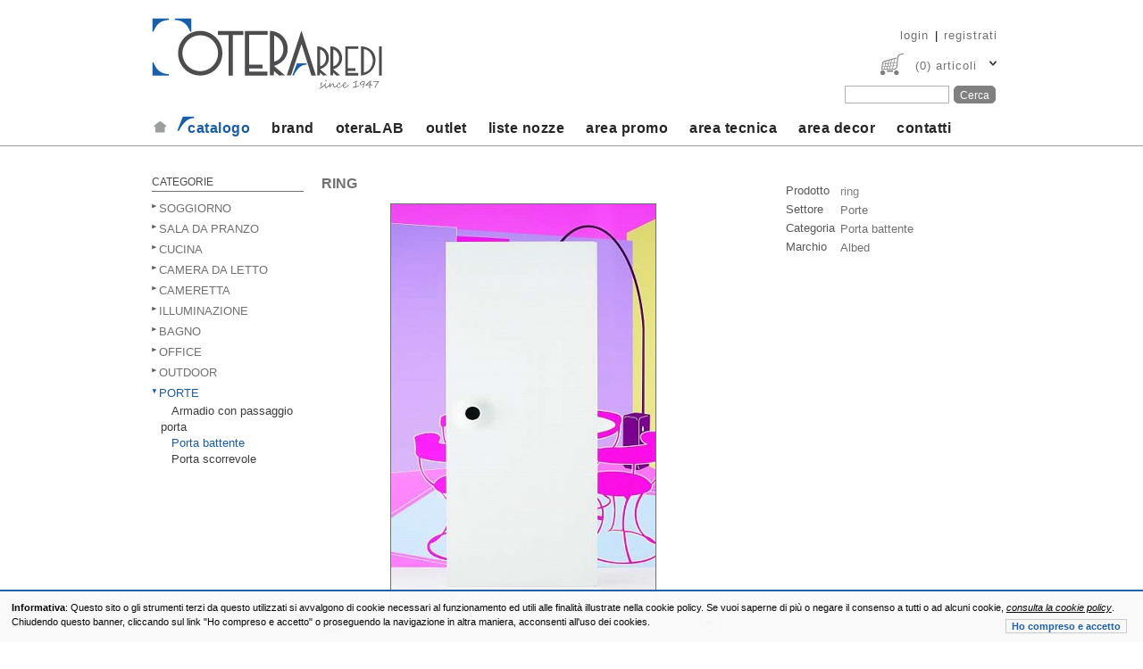

--- FILE ---
content_type: text/html; charset=UTF-8
request_url: https://oterarredi.com/catalogo/view/id/229/ring
body_size: 5471
content:
<!DOCTYPE html PUBLIC "-//W3C//DTD XHTML 1.0 Strict//EN" "http://www.w3.org/TR/xhtml1/DTD/xhtml1-strict.dtd"><html xmlns="http://www.w3.org/1999/xhtml" xml:lang="en" lang="en">
<head>
    <title>ring | Albed | Porta battente | Porte | Catalogo | Oterarredi | Mobili | Arredamenti | Liste Nozze | Milazzo | Sicilia</title>    <meta name="description" content="Dal nostro catalogo di arredamento: ring, marchio Albed, categoria Porta battente, settore  Porte. Oterarredi Milazzo" />
<meta name="keywords" content="catalogo, arredamento,ring,Albed,Porta battente, Porte, Oterarredi Milazzo" />
<meta http-equiv="Content-Type" content="text/html;charset=utf-8" />    <link href="https://www.oterarredi.com/resources/website/_stile/stile.css" media="all" rel="stylesheet" type="text/css" />
<link href="https://www.oterarredi.com/resources/website/_stile/colorbox.css" media="all" rel="stylesheet" type="text/css" />
<link href="https://www.oterarredi.com/resources/website/_stile/galleriific.css" media="all" rel="stylesheet" type="text/css" />
<link href="https://www.oterarredi.com/resources/website/_stile/ecommerce.css" media="all" rel="stylesheet" type="text/css" />
<link href="https://code.jquery.com/ui/1.9.2/themes/base/jquery-ui.css" media="all" rel="stylesheet" type="text/css" />    <!--[if IE]>
    <link rel="stylesheet" type="text/css" href="https://www.oterarredi.com/resources/website/_stile/stile_ie.css">
    <![endif]-->
    <!--[if IE 7]>
    <link rel="stylesheet" type="text/css" href="https://www.oterarredi.com/resources/website/_stile/stile_ie7.css">
    <![endif]-->
    <script type="text/javascript" src="https://www.oterarredi.com/resources/website/_script/jquery-1.7.1.min.js"></script>
<script type="text/javascript" src="https://www.oterarredi.com/resources/website/_script/jquery.cycle.all.js"></script>
<script type="text/javascript" src="https://www.oterarredi.com/resources/website/_script/jquery.colorbox-min.js"></script>
<script type="text/javascript" src="https://www.oterarredi.com/resources/website/_script/jquery.galleriffic.js"></script>
<script type="text/javascript" src="https://www.oterarredi.com/resources/website/_script/jquery.form.js"></script>
<script type="text/javascript" src="https://code.jquery.com/ui/1.9.2/jquery-ui.js"></script>
<script type="text/javascript" src="https://www.oterarredi.com/resources/website/_script/__functions.js"></script>
<script type="text/javascript" src="https://www.oterarredi.com/resources/website/_script/__ecommerce_functions.js"></script>    <link rel="shortcut icon" type="image/x-icon"
          href="https://www.oterarredi.com/resources/website/_immagini/layout/favicon.ico"/>
    <link rel="icon" type="image/x-icon" href="https://www.oterarredi.com/resources/website/_immagini/layout/favicon.ico"/>


</head>
<body>

<div class="barra_top">&nbsp;</div>
<div id="preContenitore">
    <div id="contenitore">

        <div id="testata">


        <div id="testataLogo">
            <a href="/" title="Oterarredi - Mobili Arredamento Milazzo"><img title="Oterarredi - Mobili Arredamento Milazzo" alt="Oterarredi - Mobili Arredamento Milazzo" border="0" src="https://www.oterarredi.com/resources/website/_immagini/layout/logo-otera-arredamenti-milazzo.jpg" width="258" /></a>
                    </div>



        <div id="testataLogin">



              

                <div class="link">
                    <a href="/reserved-area/login/" >login</a>
                    <span>|</span> 
                    <a href="/reserved-area/register/" >registrati</a>

                </div>

                
                            <div class="carrello">
                                        <a title="carrello acquisti" id="carrello" class="bottonecarrello apricarrello   " href="#"><img src="https://www.oterarredi.com/resources/website/_immagini/layout/ajax-loader.gif" /></a>

                </div>



                

        </div>
        <div id="carrelloTop" class="contienicarello nascosto"></div>


                    <div id="testataSearch">
                <form method="post" action="/cerca/" enctype="multipart/form-data">

                    <table>
                        <tr>
                            <td  style="padding-right: 5px">
                                <input type="text" class="text input_cerca float_l" size="10" name="search">
                            </td>
                            <td>


                                <input type="submit" value="Cerca" class="button">
                            </td>
                        </tr>
                    </table>

                </form>
            </div>
            

        <div class="clear"></div>

        </div>
                <div class="clearfix" id="mainNav">
            <nav>
                <ul>
                    <li >
                        <a href="/" class="home_icon">&nbsp;</a>

                    </li>
                    <li  class="current_nav">
                        <a href="/catalogo/">catalogo</a>

                    </li>
                    <li >
                        <a href="/brand/">brand</a>

                    </li>
                    <li >
                        <a href="/otera-lab/">oteraLAB</a>

                    </li>
                    
                                        
                                        <li >
                        <a href="/outlet/" class="outlet hasdropdown">outlet</a>

                        
                    </li>
                                        <li >
                        <a href="/liste-nozze/">liste nozze</a>

                    </li>
                    <li >
                        <a href="/area-promo/">area promo</a>
                    </li>
                    <li >
                        <a href="/area-tecnica/">area tecnica</a>
                    </li>
                    <li >
                        <a href="/area-decor/">area decor</a>
                    </li>
                    <li >
                        <a href="/contatti/">contatti</a>
                    </li>

                </ul>




            </nav>


        </div>
        
        
        <a name="content"></a>
        <div id="contenuto">
        <div class="float_l">


            <div class="productsMenu">

                <h3>Categorie</h3>
                

                        <a  class="sector"
                            href="/catalogo/index/sector/1/category/all/brand/all/n_per_page/20/order_products//soggiorno">
                                Soggiorno                        </a>

                        
                        

                        <a  class="sector"
                            href="/catalogo/index/sector/2/category/all/brand/all/n_per_page/20/order_products//sala-da-pranzo">
                                Sala da pranzo                        </a>

                        
                        

                        <a  class="sector"
                            href="/catalogo/index/sector/3/category/all/brand/all/n_per_page/20/order_products//cucina">
                                Cucina                        </a>

                        
                        

                        <a  class="sector"
                            href="/catalogo/index/sector/4/category/all/brand/all/n_per_page/20/order_products//camera-da-letto">
                                Camera da letto                        </a>

                        
                        

                        <a  class="sector"
                            href="/catalogo/index/sector/6/category/all/brand/all/n_per_page/20/order_products//cameretta">
                                Cameretta                        </a>

                        
                        

                        <a  class="sector"
                            href="/catalogo/index/sector/11/category/all/brand/all/n_per_page/20/order_products//illuminazione">
                                Illuminazione                        </a>

                        
                        

                        <a  class="sector"
                            href="/catalogo/index/sector/9/category/all/brand/all/n_per_page/20/order_products//bagno">
                                Bagno                        </a>

                        
                        

                        <a  class="sector"
                            href="/catalogo/index/sector/5/category/all/brand/all/n_per_page/20/order_products//office">
                                Office                        </a>

                        
                        

                        <a  class="sector"
                            href="/catalogo/index/sector/10/category/all/brand/all/n_per_page/20/order_products//outdoor">
                                Outdoor                        </a>

                        
                        

                        <a  class="sector acceso"
                            href="/catalogo/index/sector/7/category/all/brand/all/n_per_page/20/order_products//porte">
                                Porte                        </a>

                        
                            <div id="productsCategoryMenu">
                                <ul>
                                    <!--                                <li>
                                                                        <a  
                                    
                                                                                                                href="/catalogo/index/sector/7/category/all/brand/all/color/all/n_per_page/20/order_products//max_product_price//">tutte</a>
                                                                    </li>-->
                                                                            <li>
                                            <a  
                                                                                              href="/catalogo/index/sector/7/category/42/brand/all/n_per_page/20/order_products//,porte,armadio-con-passaggio-porta">Armadio con passaggio porta</a>
                                        </li>
                                                                                <li>
                                            <a  class="acceso"  
                                                                                              href="/catalogo/index/sector/7/category/22/brand/all/n_per_page/20/order_products//,porte,porta-battente">Porta battente</a>
                                        </li>
                                                                                <li>
                                            <a  
                                                                                              href="/catalogo/index/sector/7/category/23/brand/all/n_per_page/20/order_products//,porte,porta-scorrevole">Porta scorrevole</a>
                                        </li>
                                                                        </ul>
                            </div>
                            
                                        <br />
                
                <br />
                <br />

            </div>

        </div>
                <div class="float_l">
            <table class="productsDetail">
                <tr>
                    <td class="title">
                        <h1>ring</h1>

                        
                        
                        <div id="contentSlideShowContainer" class="big">

                                <div id="contentSlideShowImages" class="big">

                                                                            <div>

                                            <a href="https://www.oterarredi.com/resources/uploads/_resize/image.php?i=51a8d25bc88cc.image.jpeg&width=800&height=&cropratio=&image=/resources/uploads/catalog/51a8d25bc88cc.image.jpeg&no_watermark=1" class="colorbox" title="" rel="aboutUsImage"><img width="296" height="450" src="https://www.oterarredi.com/resources/uploads/_resize/image.php?i=51a8d25bc88cc.image.jpeg&width=296&height=450&cropratio=1478:2242&image=/resources/uploads/catalog/51a8d25bc88cc.image.jpeg&no_watermark=1" style="margin:0px 77px" /></a>


                                                                                                                    <!-- <img src="<img width="296" height="450" src="https://www.oterarredi.com/resources/uploads/_resize/image.php?i=51a8d25bc88cc.image.jpeg&width=296&height=450&cropratio=1478:2242&image=/resources/uploads/catalog/51a8d25bc88cc.image.jpeg&no_watermark=1" style="margin:0px 77px" />" />-->

                                        </div>
                                                                                <div>

                                            <a href="https://www.oterarredi.com/resources/uploads/_resize/image.php?i=51a8d31c0755a.image.jpeg&width=800&height=&cropratio=&image=/resources/uploads/catalog/51a8d31c0755a.image.jpeg&no_watermark=1" class="colorbox" title="" rel="aboutUsImage"><img width="354" height="450" src="https://www.oterarredi.com/resources/uploads/_resize/image.php?i=51a8d31c0755a.image.jpeg&width=354&height=450&cropratio=1187:1508&image=/resources/uploads/catalog/51a8d31c0755a.image.jpeg&no_watermark=1" style="margin:0px 48px" /></a>


                                                                                                                    <!-- <img src="<img width="354" height="450" src="https://www.oterarredi.com/resources/uploads/_resize/image.php?i=51a8d31c0755a.image.jpeg&width=354&height=450&cropratio=1187:1508&image=/resources/uploads/catalog/51a8d31c0755a.image.jpeg&no_watermark=1" style="margin:0px 48px" />" />-->

                                        </div>
                                        
                                </div>

                                                            <div id="contentSlideShowCommands" class="big">


                                        <a href="#" class="imgPrev float_l"></a>
                                        <div id="slideShowNavigation"></div>
                                        <a href="#" class="imgNext float_l"></a>


                                        &nbsp;

                                    </div>
                                    <br />
                                    
                                                                </div>



                            
                        
                        
                        
                        <div class="description"><p><span style="text-decoration: underline;"><em><span id="footer_1"><strong>RING</strong> </span></em></span> <input id="footer_1_original" type="hidden" value="" /></p>
<p id="footer_2">Ring &egrave; l&rsquo;innovazione in grado di stupirci ancora una volta; la maniglia &egrave; un foro circolare che nasconde la sofisticata tecnologia di apertura.</p>
<p id="footer_2">Stipiti in finitura acciaio e pannello laccato nero lucido con maniglia soft touch Lime Green.</p>
<p id="footer_2">La classica maniglia sparisce e con lei anche la tua mano, ritrovandosi comunque a dire WOW la porta &egrave; aperta!</p></div>                    </td>

                    <td class="options">
                        
                                                 
                        
                        <div class="clear">
                            <table>
                               
                                <tr>
                                    <th>Prodotto</th>
                                    <td>ring</td>
                                </tr>
                                <tr>
                                    <th>Settore</th>
                                    <td><a href="/catalogo/index/sector/7/Porte">Porte</a></td>
                                </tr>
                                <tr>
                                    <th>Categoria</th>
                                    <td><a href="/catalogo/index/sector/7/category/22/Porte,Porta battente">Porta battente</td>
                                </tr>
                                                                    <tr>
                                        <th>Marchio</th>
                                        <td><a href="/catalogo/index/sector/7/category/22/brand/34/Porte,Porta battente,Albed">Albed</td>
                                    </tr>
                                                                                                                                

                            </table>
                        </div>

                       
                    </td>
                </tr>
            </table>
            <div align="left">&laquo; torna a: <a href="/catalogo/index/sector/7/category/22/Porte,Porta battente">Porte - Porta battente</a></div>
            <br />
            <br />
        </div>
      

          

        <br />
        <br />

                <div class="seeAlso">
            <h2> Altri prodotti dello stesso Marchio (Albed)</h2>

                            <div class="productBoxSimple pic">

                    <div class="productBoxImage">
                                                    <a href="/catalogo/view/id/215/dot">
                                <img src="https://www.oterarredi.com/resources/uploads/_resize/image.php?i=51a8c21656bc8.image.jpeg&width=110&height=110&cropratio=&image=/resources/uploads/catalog/51a8c21656bc8.image.jpeg&no_watermark=1" border="0" />

                            </a>
                                                </div>
                    <div class="title">
                                <h3><a title="dot" href="/catalogo/view/id/215/dot">
                                        dot                                    </a>
                                </h3>
                                <p class="category"><span>categoria:</span> <a href="/catalogo/index/sector/7/category/23/Porte,Porta scorrevole">Porta scorrevole</a></p>
                                                                

                            </div>





                </div>


                                <div class="productBoxSimple pic">

                    <div class="productBoxImage">
                                                    <a href="/catalogo/view/id/218/quadra">
                                <img src="https://www.oterarredi.com/resources/uploads/_resize/image.php?i=51a8c4549a99a.image.jpeg&width=110&height=110&cropratio=&image=/resources/uploads/catalog/51a8c4549a99a.image.jpeg&no_watermark=1" border="0" />

                            </a>
                                                </div>
                    <div class="title">
                                <h3><a title="quadra" href="/catalogo/view/id/218/quadra">
                                        quadra                                    </a>
                                </h3>
                                <p class="category"><span>categoria:</span> <a href="/catalogo/index/sector/7/category/22/Porte,Porta battente">Porta battente</a></p>
                                                                

                            </div>





                </div>


                                <div class="productBoxSimple pic">

                    <div class="productBoxImage">
                                                    <a href="/catalogo/view/id/228/kart">
                                <img src="https://www.oterarredi.com/resources/uploads/_resize/image.php?i=51a8d12260d62.image.jpeg&width=110&height=110&cropratio=&image=/resources/uploads/catalog/51a8d12260d62.image.jpeg&no_watermark=1" border="0" />

                            </a>
                                                </div>
                    <div class="title">
                                <h3><a title="kart" href="/catalogo/view/id/228/kart">
                                        kart                                    </a>
                                </h3>
                                <p class="category"><span>categoria:</span> <a href="/catalogo/index/sector/7/category/22/Porte,Porta battente">Porta battente</a></p>
                                                                

                            </div>





                </div>


                                <div class="productBoxSimple pic">

                    <div class="productBoxImage">
                                                    <a href="/catalogo/view/id/214/dot">
                                <img src="https://www.oterarredi.com/resources/uploads/_resize/image.php?i=51a8c102d3cc3.image.jpeg&width=110&height=110&cropratio=&image=/resources/uploads/catalog/51a8c102d3cc3.image.jpeg&no_watermark=1" border="0" />

                            </a>
                                                </div>
                    <div class="title">
                                <h3><a title="dot" href="/catalogo/view/id/214/dot">
                                        dot                                    </a>
                                </h3>
                                <p class="category"><span>categoria:</span> <a href="/catalogo/index/sector/7/category/22/Porte,Porta battente">Porta battente</a></p>
                                                                

                            </div>





                </div>


                



        </div>
                </div>


        <div class="clear endContent"></div>

    </div>


    <div id="preCredits">
        <div id="credits">


            <div id="footer">

                                    <div class="bodyEndTag">Stai visualizzando ring, marchio Albed, categoria Porta battente,settore  Porte dal nostro <a href="http://www.oterarredi.com/catalogo/">catalogo di arredamento</a></div>
                    
                
        

        <div id="footerData">
            <p>
                <strong>Oterarredi S.r.l.</strong>
                <br />
                Via Alcide de Gasperi, 71 - 98057 Milazzo (ME)<br />
                 Tel. 090 9249043 - Fax 090 9224683<br/>                
                

                                                                                                    <!--                <p>-->

                    E-mail: <a href="mailto:info@oterarredi.it">info@oterarredi.it</a>
                    <!--                </p>-->
<br />
                                                                                                                        <!--                <p>-->
                    P.Iva 02919870838                    &nbsp;
                    <!--                </p>-->
                    
                                    
                    <br /> - <a href="/index/cookies/" target="_blank">cookie policy</a>
                    
               


            </p>
        </div>

        <div class="footerSeparator"></div>

        <div class="footerNewsletter">

            <form action="/newsletter/" method="get">

                <h2 class="newsletter">Newsletter</h2>


                <input type="text" name="email" class="focusclear rounded emailnewsletter" value="inserisci il tuo indirizzo email" size="25" />

                <input type="submit" class="okNewsletter" value="ok">
            </form>
        </div>


        <div class="elencoFooter">

            <div>

                <p>Prodotti</p>
                <ul>

                    <li>
                        <a title="Sfoglia il nostro catalogo arredi - Milazzo" href="/catalogo/" >Catalogo</a>
                    </li>
                    
                                        
                                        <li>
                        <a title="Il Nostro Outlet - Offerte, sconti, promozioni sull'arredamento - Milazzo" href="/outlet/" >Outlet</a>
                    </li>
                    

                </ul>
            </div>
            <div>
                <p>Liste Nozze</p>
                <ul>
                    <li>
                        <a title="Gestiamo la tua lista nozze a Milazzo" href="/liste-nozze/" >Sposi</a>
                    </li>
                    <li>
                        <a title="Lista Nozze Arredamento Milazzo" href="/liste-nozze/" >Liste Nozze</a>
                    </li>

                </ul>
            </div>
            <div>
                <p>Oterarredi</p>
                <ul>

                    <li>
                        <a title="Arredamento interni ed esterni Milazzo" href="/chi-siamo/" >Chi Siamo</a>
                    </li>
                    <li>
                        <a title="Contatta OterArredi - Arredamenti Milazzo" href="/contatti/" >Contatti</a>
                    </li>




                </ul>
            </div>

 <div class="footerSocial">
    
                

                                                   <ul>
                                <li class="liRight"> follow us</li>
                                
                                 
                                
                              
                                     
                                <li>
                                        <a target="_blank" href="http://www.facebook.com/?ref=tn_tnmn" class="social facebook">&nbsp;</a>
                                    </li>
                                                                </ul>
                                
                    
            </div>
        


        </div>
           
        

        </div>


            <!--
            <div class="float_l"><a target="_blank" href="/admin/">&laquo; admin</a></div>
            -->
            <div class="realizzazione">
                Realizzazione sito web <a href="https://www.syntheticlab.it"
                                                                             target="_blank"
                                                                             title="Realizzazione siti web milazzo provincia messina sicilia">
                    Synthetic Lab </a>
            </div>


            <div class="clear"></div>

        </div>


    </div>


</div>



<div id="cookie_privacy_widget" style="
                       text-align: left; 
                       padding: 10px 1%;  
                                              position: fixed;     
                                              
                       border-top:2px solid #1b5da5;    
                       bottom: 0px;           
                                              width: 98%;           
                       height: auto;           
                       font-family: Arial, sans-serif;    
                       font-size: 11px;           
                       background-color: #f9f9f9;     
                       color: black;                   z-index: 20000;                  opacity:0.98;                  
                       
                 ">
</div>


<script type="text/javascript">
    
    document.getElementById('cookie_privacy_widget').innerHTML += '<strong>Informativa</strong>: Questo sito o gli strumenti terzi da questo utilizzati si avvalgono di cookie necessari al funzionamento ed utili alle finalit&agrave; illustrate nella cookie policy. Se vuoi saperne di pi&ugrave; o negare il consenso a tutti o ad alcuni cookie, <a target="_blank" href="/index/cookies/" rel="privacy" style=" font-family: Arial, sans-serif; font-size: 11px;  color:black; text-decoration:underline; font-style:italic; cursor: pointer;">consulta la cookie policy</a>. Chiudendo questo banner, cliccando sul link "Ho compreso e accetto" o proseguendo la navigazione in altra maniera, acconsenti all\'uso dei cookies. <button id="cookie_privacy_accept"  style="color:#1b5da5; font-family: Arial, sans-serif; font-weight:bold;        font-size: 11px;cursor: pointer;            display: block;float: right; margin-right: 5px;  margin-top: 5px;  background-color: transparent; border: 1px solid #cacace;" onclick="cookie_privacy_accept();return false;">Ho compreso e accetto</button>';
    
    
//<!
//<![CDATA[
var cookie_privacy_timeout = 0;
var cookie_privacy_functions = [];

var cookie_privacy_widget = document.getElementById('cookie_privacy_widget');
var results = document.cookie.match ( '(^|;) ?cookie_privacy_widget=([^;]*)(;|$)' );
if (results) {
  if (1 == unescape(results[2])) {
    cookie_privacy_accept();
  }
} else {
  window.onload = function() {
//     for (var i = 0; i < document.links.length; i++) {
//       var link_href = document.links[i].getAttribute('href');
//       if ('privacy' != document.links[i].getAttribute('rel') && (!/^[\w]+:/.test(link_href) || (new RegExp('^[\\w]+://[\\w\\d\\-\\.]*' + window.location.host)).test(link_href))) {
//         var current_onclick = document.links[i].onclick;
// document.links[i].onclick = function() {cookie_privacy_accept();if (Object.prototype.toString.call(current_onclick) == '[object Function]') {current_onclick();}};
//       }
//     }
  };
}

var cookie_privacy_timer;
if (cookie_privacy_timeout > 0) {
   cookie_privacy_timer = setTimeout('cookie_privacy_tick()', 1000);
} else {
  var cookie_privacy_wait = document.getElementById('cookie_privacy_wait');
  if (null != cookie_privacy_wait) {
    cookie_privacy_wait.parentNode.removeChild(cookie_privacy_wait);
  }
}
function cookie_privacy_tick() {
  if (0 >= --cookie_privacy_timeout) {
    cookie_privacy_accept();
    return;
  }
  var cookie_privacy_accept_button = document.getElementById('cookie_privacy_accept');
  if (null != cookie_privacy_accept_button) {
    cookie_privacy_accept_button.innerHTML = 'Yes (' + cookie_privacy_timeout + ')';
    cookie_privacy_timer = setTimeout('cookie_privacy_tick()', 1000);
  }
}

function cookie_privacy_accept() {
  clearTimeout(cookie_privacy_timer);
  document.cookie = 'cookie_privacy_widget=1; path=/; expires=Sat, 21 Nov 2026 04:19:49 GMT';
  cookie_privacy_widget.parentNode.removeChild(cookie_privacy_widget);
  for (var i = 0; i < cookie_privacy_functions.length; i++) {
    cookie_privacy_functions[i]();
  }
}
//]]>
</script></body>
</html>

--- FILE ---
content_type: text/html; charset=UTF-8
request_url: https://oterarredi.com/basket/cartmenubutton/
body_size: -246
content:
 (0) articoli

--- FILE ---
content_type: text/css
request_url: https://www.oterarredi.com/resources/website/_stile/stile.css
body_size: 10178
content:
/**
colore -> #41281B

IMPOSTAZIONI DI BASE SITO
*/
/* http://meyerweb.com/eric/tools/css/reset/ 
   v2.0 | 20110126
   License: none (public domain)
*/

html, body, div, span, applet, object, iframe,
h1, h2, h3, h4, h5, h6, p, blockquote, pre,
a, abbr, acronym, address, big, cite, code,
del, dfn,  img, ins, kbd, q, s, samp,
small, strike,  sub, sup, tt, var,
b, u, i, center,
dl, dt, dd, ol, ul, li,
fieldset, form, label, legend,
table, caption, tbody, tfoot, thead, tr, th, td,
article, aside, canvas, details, embed, 
figure, figcaption, footer, header, hgroup, 
menu, nav, output, ruby, section, summary,
time, mark, audio, video {
    margin: 0;
    padding: 0;
    border: 0;
    font-size: 100%;
    font: inherit;
    vertical-align: baseline;
    font-family:Arial,Verdana,sans-serif;
}

select, option{
    font-family:Arial,Verdana,sans-serif;
}

article, aside, details, figcaption, figure, 
footer, header, hgroup, menu, nav, section {
    display: block;
}
body {
    line-height: 1;
}
ol, ul {
    list-style: none;
}
blockquote, q {
    quotes: none;
}
blockquote:before, blockquote:after,
q:before, q:after {
    content: '';
    content: none;
}
table {
    border-collapse: collapse;
    border-spacing: 0;
}


.float_l{
    float:left;
}
.float_r{
    float:right;
}
.clear{
    clear:both;
}
.nascosto{
    display: none;
}

/* 	fine impostazioni di base */



/**
IMPOSTAZIONI DI BASE 
*/
html {
    overflow: -moz-scrollbars-vertical;
}

a, a:hover{
    color:#707173;
    text-decoration: none;
}

a:hover{
    text-decoration: underline;
}

h1,h2,h3,h4,h5,h6,p,div, p {
    margin: 0px;
    padding: 0px;
    line-height: 1.5;


}

div,p{
    line-height: 1.5;
    font-size: 14px;
}

h1,h2,h3,h4,h5,h6{
    font-weight: 600;

}

h2, h2 a{
    margin: 0px;
    font-size: 16px;
    text-decoration: none;
    color:#000000;

}
h2 a:hover{
    color:#000000;
}

h3 {
    margin: 0px;
    font-size: 17px;

}

h4 {
    margin: 0px;
    font-size: 15px;
    font-weight: normal;
    color:#41281B
}

body {
    background-color: #ffffff;
    padding: 0px;
    margin: 0px;
    text-align: center;
    /*  
       
       background-image:url('../_immagini/layout/sf-pagina.png');
         background-repeat:repeat-x;
         background-position:top left;
    */
    font-family:Arial,Verdana,sans-serif;
    font-size:13px;
    color:#000000;

    /* 
    
    TODO -> DECOMMENTARE ed aggiungere URL per pie.htc con php
    behavior: url(http://<?php echo $_SERVER['SERVER_NAME']; ?>/_stile/PIE.htc);*/


}

input, textarea{
    font-family: Arial,Verdana,sans-serif;
    font-size:12px;
}

/* contenitore principale */
#contenitore {

    text-align: left;
    width: 960px;
    margin: 0 auto;
    margin-top:0px;

    border:0px solid #C8C9CA;
    /*border-radius: 30px 30px 0px 0px;
    -moz-border-radius: 30px 30px 0px 0px;
    -webkit-border-radius: 30px 30px 0px 0px;
    */
    /*    behavior: url(/_stile/PIE.htc);*/
    background: #ffffff;

    /*  -moz-box-shadow: 5px 5px 7px #555555;
      -webkit-box-shadow: 5px 5px 7px #555555;
  
       behavior: url('/_common/PIE.htc');
    */ 
}



#footer,
#footer a{

    color:#9C9E9F;

}

#footer a:hover,
#footer a.acceso{

    text-decoration: underline;

}

div#footerData{
    background-color: #ffffff;

    float:left;
    color: #676666;
    padding:0;
    width:250px;
    text-align: left;
    font-family: arial;
    font-size: 11px !important;


}
div#footerData p{
    font-size: 11px;
}
div#footerData a{
    color: #9C9E9F;
}



div#testata{

    min-height: 125px;
    height: 125px;
    padding:0px;
    padding-right: 0px;
    text-align: center;
}

div#testataBandiere{

    padding-top:15px;
    padding-right: 10px;
    float:right;
    width:80px;
    line-height: 1.8;
    /*position: absolute;*/
}

div#testataBandiere a img{

    opacity: 0.24;
    filter:alpha(opacity=24);  
    margin-left:10px;


}
div#testataBandiere a:hover img,
div#testataBandiere a.acceso img{

    opacity: 0.75;
    filter:alpha(opacity=75); /* For IE8 and earlier */


}

div#testataSearch{
    clear: right;
    float: right;
    margin-right: 5px;
    margin-top: 12px;
    text-align: right;
    width: 169px;
}

input.text{

    height: 16px;
    background-color: #ffffff;
    outline:0;
    border:1px solid #B0B2B3;
}
input.button{
    background-color: #808080;
    outline:0;
    border:1px solid #808080;
    border-radius: 5px;
    -moz-border-radius: 5px;
    -webkit-border-radius: 5px;
    line-height: 1.5;
    height: 20px;
    font-size:12px;
    cursor: pointer;
    color:#ffffff;
    behavior: url('/_common/PIE.htc');

}

div#testataLogo{

    padding-top:20px;
    padding-left:10px;
    /*position: absolute;*/
    /*margin-left:260px;*/
    float:left;
}
div#testataLogin div.link{

    text-align: right;
    font-size: 13px !important;
}
div#testataLogin{


    float:right;
    clear: right;
    margin-top: 30px;
    margin-right: 0px;
}

#menuPrincipale{

    height: 30px;
    width:960px;

}
#menuPrincipale ul {
    list-style: none;
    padding: 0px;
    height: 30px;
    border-bottom: 1px solid #cacace;

}

#menuPrincipale ul li {
    list-style: none;
    display: inline;
    float: left;
    color: #525254;
    margin:0px;
    margin-top:0px;

}

#menuPrincipale ul li.separatore{

    padding:7px 0px 3px;
    margin-right: 3px;
    margin-left: 3px;
    color: #b6b6b6;
}

#menuPrincipale ul li a {    

    color: #525254;
    display: block;
    font-family:arial;
    font-size: 13px;
    font-weight: bold;
    padding:7px 0px 3px;
    padding-left: 10px;
    padding-right: 10px;
    text-decoration: none;
    height: 20px;
}

#menuPrincipale ul li a:hover, 
#menuPrincipale ul li a.acceso {
    color:#cacace;
    /*color:#ffffff;*/
    /* background-image:url('../_immagini/layout/sf-menu-hover.png');*/
    background-repeat:repeat-x;
    background-position:top left;

}




#boxLogin{
    width:250px;
    height: 120px;
    padding:0px 20px;
    padding-top: 1px;
    /* border:1px solid #C8C9CA;
     border-radius: 30px 30px 30px 30px;
     -moz-border-radius: 30px 30px 30px 30px;
     -webkit-border-radius: 30px 30px 30px 30px;*/
    border-top:0px;
    border-right:0px;
    text-align: center;
    padding-left: 25px;
    /*
         behavior: url('/_common/PIE.htc');
    */
}

#boxLogin table th,
#boxLogin table td{

    padding:2px;
    font-size: 13px;

}
#boxLogin table thead th{

    background-color: #E8E8E8;
    padding:4px 10px;
    text-align: center;
    color:#525254;

}
#boxLogin table td{
    color:#707173;

}

.bottonePiccolo{

    /*   background-image:url('../_immagini/layout/sf-esterno-bottone-piccolo.png');*/
    background:#f6f6f6;
    background-repeat:repeat-x;
    background-position:top left;
    padding:0px 0px;
    padding-top: 0px;
    /* margin-top: 10px;*/
    border:1px solid #B0B2B3;
    /*border-radius: 30px 30px 30px 30px;
    -moz-border-radius: 30px 30px 30px 30px;
    -webkit-border-radius: 30px 30px 30px 30px;
    */
    width:80px;

    /*behavior: url('/_common/PIE.htc');*/

    height:20px;
    text-align: center;
    color:#3D3D3F;

}

.bottonePiccoloInterno{

    /* background-image:url('../_immagini/layout/sf-interno-bottone-piccolo.png');*/

    background-repeat:repeat-x;
    background-position:top left;
    /*
        border-radius: 10px 10px 0px 0px;
        -moz-border-radius: 10px 10px 0px 0px;
        -webkit-border-radius: 10px 10px 0px 0px;
        behavior: url('/_common/PIE.htc');
    */
}

.bottoneGrande{

    /*  background:url('../_immagini/layout/sf-esterno-bottone-grande.png') #E4EAEB;*/
    background:#f6f6f6;
    margin:4px 0px;
    background-repeat:repeat-x;
    background-position:top left;
    padding:0px 2px;
    padding-top: 2px;
    border:1px solid #8C98A0;
    /*border-radius: 30px 30px 30px 30px;
    -moz-border-radius: 30px 30px 30px 30px;
    -webkit-border-radius: 30px 30px 30px 30px;
    */
    width:180px;

    height:20px;
    text-align: center;
    behavior: url('/_common/PIE.htc');


}

.bottoneGrandeInterno{

    /* background-image:url('../_immagini/layout/sf-interno-bottone-grande.png');*/

    background-repeat:repeat-x;
    background-position:top left;
    padding-top: 1px;
    /*
    border-radius: 10px 10px 0px 0px;
     -moz-border-radius: 10px 10px 0px 0px;
     -webkit-border-radius: 10px 10px 0px 0px;
    */
    behavior: url('/_common/PIE.htc');
}
.bottoneGrandeInterno a{
    color:#525254 !important;
    text-decoration: none !important;
}

input.bottone{

    outline:0 !important;
    border:none !important;
    background-color: transparent !important;
    color:#3D3D3F !important;
    font-weight: normal !important;
    font-size: 13px;
    cursor: pointer;
}
/**
SLIDESHOW TESTATA 
*/

div#slideShowContainer{
    background-image: url("../_immagini/layout/header-shadow.png");
    background-position: center bottom;
    background-repeat: no-repeat;
    height: 421px;
    width: 960px;

}

div#slideShowImages{
    width: 960px;
    height: 400px;
    padding:0px;
    margin:0px;
    overflow: hidden;


}

div#slideShowImages div{

}
div#slideShowImages div,
div#slideShowImages div img{

    padding:0px;
    margin:0px;
}

div#homeslideShowImages{
    width: 960px;
    height: 520px;
    padding:0px;
    margin:0px;
    overflow: hidden;


}

div#homeslideShowImages div{

}
div#homeslideShowImages div,
div#homeslideShowImages div img{

    padding:0px;
    margin:0px;
}
div.slideShowCommands{

    position:absolute;
    z-index:200;
    background-color: #ffffff;
    border-top:2px solid #1A171B;
    border-bottom:4px solid #C4C4C4;
    opacity: 0.70;
    filter:alpha(opacity=70); /* For IE8 and earlier */
    height: 40px;
    width: 940px;
    padding:5px 10px !important;
    margin-top:324px !important;




}

.headerImagesDescription{

    position:absolute;
    z-index:201;
    height: 40px;
    width: 940px;

    padding:5px 10px !important;
    margin-top:324px !important;

}

div.slideShowImagesButtons{
    float:right;
    width:47px;
    padding-top: 10px;

}

.buttonPrev,
.buttonNext{
    display:block;    
    width: 20px; 
    height: 20px;
    background-repeat:no-repeat;
    background-position:center;
}

.buttonPrev{
    background-image:url('../_immagini/layout/button-prev.png');

}
.buttonNext{
    background-image:url('../_immagini/layout/button-next.png');
}


/**
SLIDESHOW CONTENUTI
*/
div#contentSlideShowContainer,
div.contentSlideShowContainer{
    float: left;
    height: 265px;
    text-align: center;
    width: 250px;
    margin-right: 20px;

}
table.contentSlideShowContainer.bigIn,
div.contentSlideShowContainer.bigIn,
div#contentSlideShowContainer.bigIn{
   
    height: 250px;
   
    width: 360px;
    margin-right: 20px;

}

div.contentSlideShowImages,
div#contentSlideShowImages{
    width: 230px;
    height: 230px;

    padding:0px;
    margin:0px;
    overflow: hidden;

}
table.contentSlideShowImages.bigIn,
div.contentSlideShowImages.bigIn,
div#contentSlideShowImages.bigIn{
    width: 354px;
    height: 244px;

}


div.contentSlideShowImages div,
div.contentSlideShowImages div img,
div#contentSlideShowImages div,
div#contentSlideShowImages div img{

    padding:0px;
    margin:0px;
}

div#contentSlideShowImages div img{
    border:1px solid #707173;
    
}

div.contentSlideShowImages div img{
    border:none;
    
}

div.contentSlideShowImages div{
  /*  border-bottom: 1px solid #707173;
    padding-bottom: 2px;*/
    
}
div.contentSlideShowCommands,
div#contentSlideShowCommands{

    padding:0px;
    text-align: center;
    width: 224px;


}
div.contentSlideShowCommands.bigIn,
div#contentSlideShowCommands.bigIn{
    width: 354px;
}

div#contentSlideShowImagesButtons{
    float:right;
    width:47px;
    padding-top: 10px;

}

.imgPrev,
.imgNext{
    display:block;    
    width: 24px; 
    height: 24px;
    background-repeat:no-repeat;
    background-position:center;
}


.imgPrev{
    background-image:url('../_immagini/layout/imgPrev.png');
}
.imgNext{
    background-image:url('../_immagini/layout/imgNext.png');
}


.slideShowNavigation ,
#slideShowNavigation {
    float: left;
    margin: 0;
    padding: 0px 15px;
    text-align: center;
    width: 145px;
}
.slideShowNavigation.bigIn,
#slideShowNavigation.bigIn{
    width: 274px;
}

.slideShowNavigation a,
#slideShowNavigation a {

    background-color:#ffffff;

    margin: 0 2.5px;
    padding: 3px 4.5px;
    text-decoration: none;

    line-height: 1px;

    font-size:1px;
    color:#ffffff;
    border:1px solid #9B9C9E;

}

.slideShowNavigation a:hover,.slideShowNavigation a.activeSlide,
#slideShowNavigation a:hover,#slideShowNavigation a.activeSlide
{
    color: #1A171B;
    background-color:#E8E8E8;
    color:#E8E8E8;
    text-decoration: none;

}


/* 
specifico per pagina prodotti 
*/

div#contentSlideShowContainer.productsPhotos{
    width: 360px;


}

div#contentSlideShowImages.productsPhotos{
    width: 360px;

}


div#contentSlideShowImages.productsPhotos div img{
    border:none;
}
div#contentSlideShowCommands.productsPhotos{
    width: 360px;



}
/**/




div#contenuto{

    clear:both;
    min-height: 100px;
    padding:10px;
    padding-top: 20px;
}


div.endContent{

    height:15px;
    clear:both;

}
#credits{
    clear: both;
    margin:0 auto;
    padding: 20px 0px;
    width:960px;
    background-color: #ffffff;

}

h1, h1 a{

    font-weight:bold;
    text-transform: uppercase;
    margin-bottom:10px;
    text-decoration: none;
    color:#000000;
    font-size:14px;

}

h1.grigio, h1.grigio a{
    color:#B3B2B2;
    font-size: 15px;
    text-decoration: none;
}

h3, h3 a,  h3 a:hover{
    color:#707173;
    font-weight: bold;
    font-size:16px;
    font-family: Myriad,Arial;
    text-decoration: none;
    clear: both;

}
p.data{

    color:#87888A;
    font-size: 14px;

}

.testo{
    color:#58585A;
    background-color: #F5F5F6;
    padding: 10px;
    line-height:1.5;
    text-align: justify;
}

.ei{
    margin:10px 0px;
}


.productsCategoryMenu{

    border:1px solid #b6b6b6;

}

input.rounded{

    border:1px solid #C8C9CA;
    border-radius: 7px;
    -moz-border-radius: 7px;
    -webkit-border-radius: 7px;
    padding:0px 8px;
    font-size:12px;
    line-height: 13px;
    behavior: url('/_common/PIE.htc');

}

h2.newsletter{
    color:#9C9E9F;
    font-style: italic;
    font-weight: bold;
    font-size: 13px;
}

input.okNewsletter{

    background-color: #6F7072;
    outline:0;
    padding:0px;
    border:1px solid #6F7072;
    border-radius:3px;
    -moz-border-radius: 3px;
    -webkit-border-radius: 3px;
    color:#ffffff;
    font-weight: bold;
    font-size:11px;
    cursor: pointer;
    text-transform: uppercase;
    behavior: url('/_common/PIE.htc');


}



.footerMenu{
    float:left;
    width: 100px;
    padding:0px 10px;
}
.footerMenu ul {
    list-style: none;
    padding: 5px 0px;

}

.footerMenu ul li {
    list-style: none;
    /*display: inline;*/
    /* float: left;*/
    color: #666666;
    line-height: 1.5;
    width:60px;
}

.footerMenu ul li a {
    color: #666666;
    display: block;
    font-family: arial;
    font-size: 12px;

    /*letter-spacing: -0.03em;*/

    text-decoration: none;
}

.footerMenu ul li a:hover, 
.footerMenu ul li a.acceso {
    color: #cacace;
}

.footerSocial ul{
    width: 112px;
}
.footerSocial{
    float: right !important;
    font-size: 13px;
    font-weight: bold;
    margin-right: 0 !important;
    text-align: right !important;
    width: 112px !important;
}
.footerSocial p{

    color:#878686;

}
.footerSocial ul li{

    list-style: none;
    display: inline;
    padding: 0px;
    float: right;

}



.contactSocial ul{
    width: 112px;
}
.contactSocial{
    float: left !important;
    font-size: 13px;
    font-weight: bold;
    margin-right: 0 !important;
    text-align: left !important;
    width: 112px !important;
}
.contactSocial p{

    color:#878686;

}
.contactSocial ul li{

    list-style: none;
    display: inline;
    padding: 0px;
    float: left;

}


a.icon_exe{
    background-image:url('../_immagini/icone/icon.exe.gif');
    background-repeat:no-repeat;
    background-position:left;
    padding-left: 30px; 
    padding-bottom: 20px;
    padding-top: 20px;
}
a.icon_doc{
    background-image:url('../_immagini/icone/icon.doc.gif');
    background-repeat:no-repeat;
    background-position:left;
    padding-left: 30px; 
    padding-bottom: 20px;
    padding-top: 20px;

}
a.icon_xls{
    background-image:url('../_immagini/icone/icon.xls.gif');
    background-repeat:no-repeat;
    background-position:left;
    padding-left: 30px; 
    padding-bottom: 20px;
    padding-top: 20px;

}
a.icon_zip{
    background-image:url('../_immagini/icone/icon.zip.gif');
    background-repeat:no-repeat;
    background-position:left;
    padding-left: 30px; 
    padding-bottom: 20px;
    padding-top: 20px;
}
a.icon_pdf{
    background-image:url('../_immagini/icone/icon.pdf.gif');
    background-repeat:no-repeat;
    background-position:left;
    padding-left: 30px; 
    padding-bottom: 20px;
    padding-top: 20px;
}
a.icon_rar{
    background-image:url('../_immagini/icone/icon.rar.gif');
    background-repeat:no-repeat;
    background-position:left;
    padding-left: 30px; 
    padding-bottom: 20px;
    padding-top: 20px;
}
a.icon_tar{
    background-image:url('../_immagini/icone/icon.tar.gif');
    background-repeat:no-repeat;
    background-position:left;
    padding-left: 30px; 
    padding-bottom: 20px;
    padding-top: 20px;
}
a.icon_rtf{
    background-image:url('../_immagini/icone/icon.rtf.gif');
    background-repeat:no-repeat;
    background-position:left;
    padding-left: 30px; 
    margin-bottom: 20px;
    padding-top: 20px;
    padding-bottom: 20px;
}


.imageEiWithImages{

    /*height:230px;*/
}

.eiWithImages{
    width:400px;
    float:left;
}
.eiWithImages.photo{
    width:430px;
    margin-right: 30px;
    float:left;
    margin-bottom: 10px;
}
.margin_right_120{

    margin-right: 120px;
}

.eiWithImages .image{


    padding:10px 0px;


}
.eiWithImages .image img{

    border:2px solid #707173;

}


.dettagli{

    text-align: right;
    padding:5px 0px;

}
.dettagli a{

    text-transform: uppercase;
    font-weight:bold;
    color:#1A171B;
    text-decoration: none;

}

.dettagli a:hover{

    text-decoration: underline;
}


.dettagliPhoto{

    text-align: right;
    padding:5px 0px;

}

.dettagliPhoto a{

    text-transform: uppercase;
    font-weight:bold;
    color:#525254;
    text-decoration: none;

}

.dettagliPhoto a:hover{

    text-decoration: underline;
}

.productsMenu{
    width:190px;
    float:left;

}

.productsCategoryMenu{

    margin-bottom: 10px;
    width:82px;
}

.productsCategoryMenu ul{

    padding:10px 0px;
    padding-left: 20px;
    background-color: #FAFAFA;


}

.productsCategoryMenu ul li{
    line-height: 1.8;
    margin-left:10px;

    list-style-position: outside;

}

.productsCategoryMenu ul li:hover,
.productsCategoryMenu ul li.acceso{

    list-style: url('../_immagini/layout/menuPointer.png');

    /*
    background-repeat:no-repeat;
    background-position:left center;
    */

}

.productsCategoryMenu ul li a{

    display: inline;
    width: auto;
    text-decoration: none;
    color:#4E4E4E;
    font-weight: normal;
    padding-left:0px;
    background:none;
    font-size:14px;

}

.productsCategoryMenu ul li a:hover,
.productsCategoryMenu ul li a.acceso{



}


.productsContent.shop,
.productsContent.outlet{
    margin-top:35px;
}
.productsContent{
    float:left;
    width: 740px;
    padding-left:0px;
}


.productsContent.orders{
    float:left;
    margin-top:35px;
    width: 940px;
    padding-left:0px;
}

.categoryGrey{

    color:#C4C4C4;

}

.categoryGrey a{
    color:#818181;
    text-decoration: none;

}
.categoryGrey a:hover{

    text-decoration: underline;

}

.seeAlso{

    clear:both; 
    margin-left: 190px;
    padding:10px 0px;


}
.seeAlso h2{
    border-bottom:1px solid #707173;
    color:#707173 !important;
    margin-bottom:20px;
    padding-bottom:4px;
    font-weight: normal;

}
.contactForm form table{

    margin-left:10px;

}
.contactForm form table td{

    padding:10px 3px; 


}


.contactForm form table tr.unique td{
    padding-left:50px;
}

.newsletterForm form table{

}
.newsletterForm form table td{

    padding:10px 3px; 


}


.newsletterForm form table tr.unique td{
    padding-left:50px;
}


.messageOk{

    text-align:center;
    background-image:url('../_immagini/icone/Ok.png');
    background-repeat:no-repeat;
    background-position:top center;   
}

.messageKo{

    text-align:center;
    background-image:url('../_immagini/icone/Ko.png');
    background-repeat:no-repeat;
    background-position:top center;  


}

.messageKo, .messageOk{

    padding: 10px;
    padding-top: 55px;
    padding-bottom: 20px;
    color: #828181;

}

/*
errori nei form 
*/
ul.errors li{
    color:#f85919;

}

.align_left{
    text-align: left;
}
.align_center{
    text-align: center;
}


a.linkheaderphoto{
    color:#1A171B;
    text-decoration: none;
}

div.chiudi_gallery{
    padding-top: 35px;

}

.padding_10{

    padding:10px;
}


.ordersTable th,
.ordersTable td{
    padding: 10px;


}
.ordersTable th{

    font-style: italic;
    color:#878686;

}
.ordersTable td{

    color:#000000;
    border-bottom: 1px solid #CCCCCC;
}

.productBoxSimpleBorder div h3{

    height:30px;


}

.productPrice{

    font-size: 17px;
    font-weight: normal;
    line-height: 2;
    padding: 5px 0px;
    color: #58585A;
}

.margin_left_10{
    margin-left:10px;
}

.margin_left_20{
    margin-left:20px;
}

.nowrap{

    white-space: nowrap;

}


.borderLeft{

    border-left:1px solid #707173;
    padding-left:20px;
}


.realizzazione{

    position: absolute;
    font-size: 9px !important;

}

.realizzazione,
.realizzazione a{
    color:#b6b6b6;
}
table.acquista td{

    padding:5px;
}

#carrelloTopbutton, 
#carrelloTopbutton p{

    padding:3px 0px;
    line-height: 1.5;

}

.headerSocial{
    padding: 10px;
    float:right;
    min-width: 300px;

}

.headerSocial ul li{
    float:right;
    margin-left: 2px;
    display: inline;
}



.margin_right_26{
    margin-right: 26px;
}


#loginTop{


    background-color: #ffffff;
    margin-left:643px;
    position:absolute;
    padding:10px;
    border:1px solid #E8E8E8;

}

.productsMenu h2 a{
    color:#525254;
    font-size: 13px;
    text-decoration: none;
    padding-left:20px;

}

.productsMenu div{
    margin-left:20px;
}

.productsMenu a img{


    opacity: 0.55;
    filter:alpha(opacity=55); /* For IE8 and earlier */
}
.productsMenu h2 a:hover,
.productsMenu img:hover,
.productsMenu a.acceso img,
.productsMenu a.acceso{



    opacity: 1;
    filter:alpha(opacity=100); /* For IE8 and earlier */
}

.productsMenu h2 a.acceso{

    background:url('../_immagini/layout/menuPointer.png');
    background-position: left;
    background-repeat: no-repeat;

}

.NoHeight{
    min-height: 0px !important;

}

.firstImage{
    /*width:310px !important;*/
    float: left;
    border:2px solid #E6E6E6;    
    margin:0 6px 10px;
    margin-right: 10px;
}


.nowrap{
    white-space: nowrap;
}
.colorVariantContainer{

    margin:0 6px 10px;
    margin-right: 10px;

}

.colorVariant a{
    text-decoration: none;
    display: block;
    width: 15px;
    height: 15px;
}

.colorVariant.acceso{

    border:2px solid #444;
}
.colorVariant{

    white-space: nowrap;
    background-color:white;
    margin-right: 1px;
    font-size: 11px;

}

.colorVariant span{
    width:15px; 
    height: 15px;
    border: 2px solid #ffffff;
    float: left;
    margin-right:1px;


}

.noWrap{
    white-space: nowrap;
}

.w_80{
    width: 80px;
}

.color_label,
.color_label_multi{
    cursor: pointer;
}

.bordered{
    border:1px solid #c6c6c6 !important;

}

.color_radio_div{


    border:1px solid #ffffff;
    padding: 1px;
    width: 90px; 
    text-align: left;
}

.nowrap{
    white-space: nowrap;
}



/*====== mainNav style
============================================================*/
#mainNav {
    height:38px;
    border-bottom: 1px solid #9C9E9F;
    margin-bottom:10px;

}

#mainNav nav {
    float:left;
}
#mainNav nav h6 {
    display: none; /* this is just for the mobile display */
}
#mainNav nav ul li {
    height:37px;
    float:left;
    padding:0px;


    position: relative;
    cursor: pointer;

}
#mainNav nav ul li:hover{

}

#mainNav nav ul li a {
    display:block;
    line-height:38px;
    /*font-size:12px;*/
    font-size:16px;
    font-weight:600;
    letter-spacing: 0.5px;
    padding: 0px 12px;
    color:#262626;
    font-family: arial;

}

#mainNav nav ul li a.shop {
    background: url("../_immagini/layout/menu-shop-icon.png") no-repeat scroll 6px 0px transparent;
    padding-left: 16px;
    line-height: 37px;

}
#mainNav nav ul li a:hover,
#mainNav nav ul li.current_nav a{
    text-decoration: none;
    color:#1B5DA5;
    background: url("../_immagini/layout/hover-menu.png") no-repeat scroll left 25% transparent;
}

#mainNav nav ul li a.home_icon {
    background: url("../_immagini/layout/home-icon.png") no-repeat scroll center center transparent;
    display: block;
    height: 33px;
    width: 14px;
}
#mainNav nav ul li a.home_icon:hover, 
#mainNav nav ul li.current_nav a.home_icon{
    background: url("../_immagini/layout/home-icon-hover.png") no-repeat scroll center center transparent;

}



#mainNav nav ul li a.hasdropdown {

    /*
    padding-right:18px;
    background:url('../_immagini/layout/arrow_down.png') no-repeat right 49%;
    */
}

/* current nav */
#mainNav nav ul li.current_nav {

}
#mainNav nav ul li.current_nav a {
    /* color:#fff;*/
}
#mainNav nav ul li b.current_arrow {
    position: absolute;
    bottom:-7px;
    left:50%;
    margin-left:-6px;
    width:13px;
    height:7px;
    display: block;
    background:url('../_immagini/layout/red_bottom_arrow.png') no-repeat left top;
}

/*=== submenu style ====*/
#mainNav nav ul ul.submenu {
    position: absolute;
    left:-1px;
    padding:0px 0px;
    min-width:180px;
    margin-top: 0px;
    /*max-width:300px;*/
    /*background:#ECEDED;*/
    background:#ffffff;
    /*border:1px solid #707173;*/
    border:1px solid #9C9E9F;
    opacity: 0.95;
    filter:alpha(opacity=95); /* For IE8 and earlier */
    z-index: 102;
    /*
    -webkit-border-radius:0 0 2px 2px;
    -moz-border-radius:0 0 2px 2px;
    -o-border-radius:0 0 2px 2px;
    border-radius:0 0 2px 2px;
    */
    display: none;
}


#mainNav nav ul ul.submenu li {
    display: block;

    padding:0px 1px;
    float:none;
    height:auto;
    border:none;
    box-shadow: none;
    border-bottom: 1px solid #e0e0e0;
}
#mainNav nav ul ul.submenu li:hover {
    /*   background-color:#ececed;*/

}

#mainNav nav ul ul.submenu li a:hover {
    color:#1B5DA5 !important;
}
#mainNav nav ul ul.submenu li a:link, #mainNav nav ul ul.submenu li a:visited {

    font-size:13px;
    text-transform: uppercase;
    color:#4B4B4D;
    display: block;
    padding-left: 8px;
    padding-top: 4px;
    font-weight: normal;

    color:#707173;
    font-size: 12px;
    line-height: 18px;

    /*
    line-height: 12px;
    border:none;
    border-top:0px solid #e3e3e3;
    padding:8px;
    margin:0;

    font-size:13px;
    font-weight:normal;
    text-transform:uppercase;
    color:#444;
    /*background:url('../_immagini/layout/arrow_right.png') no-repeat 10px center;*/
    /*
        -webkit-box-shadow:inset 0 1px 0 #fff;
        -moz-box-shadow:0 1px 0 #fff;
        -o-box-shadow:0 1px 0 #fff;
        box-shadow:inset 0 1px 0 #fff;
    */

}


/*
#mainNav nav ul ul.submenu li a:hover, #mainNav nav ul ul.submenu li a:active {
    color:#000;
}
*/
#mainNav nav ul ul.submenu li:first-child a {
    border-top:none;
    box-shadow: none;
}
ul.submenu li,
ul.submenu li a{
    text-transform: none !important;
}
#mainNav nav ul li:hover ul.submenu {
    display: block;
}




/*=== sub -> subsubmenu style ====*/

ul.subsubmenu{
    position: absolute;
    margin-left:160px;
    margin-top:-28px;


    padding:0px 0;
    min-width:180px;
    max-width:300px;
    background:#f7f7f7;
    border:1px solid #e0e0e0;
    z-index: 102;
    -webkit-border-radius:0 0 2px 2px;
    -moz-border-radius:0 0 2px 2px;
    -o-border-radius:0 0 2px 2px;
    border-radius:0 0 2px 2px;
    display: none;
    behavior: url('/_common/PIE.htc');
}


ul.subsubmenu li {
    display: block;

    padding:0px 1px;
    float:none;
    height:auto;
    border:none;
    box-shadow: none;
    border-bottom: 5px solid #e0e0e0;
}
ul.subsubmenu li:hover {
    background-color:#ececed;

}
ul.subsubmenu li a:link, ul.subsubmenu li a:visited {
    line-height: 12px;
    border:none;
    border-top:0px solid #e3e3e3;
    padding:8px;
    margin:0;

    font-size:13px;
    font-weight:normal;
    text-transform:uppercase;
    color:#444;
    /*background:url('../_immagini/layout/arrow_right.png') no-repeat 10px center;*/
    /*
        -webkit-box-shadow:inset 0 1px 0 #fff;
        -moz-box-shadow:0 1px 0 #fff;
        -o-box-shadow:0 1px 0 #fff;
        box-shadow:inset 0 1px 0 #fff;
    */
}
ul.subsubmenu li a:hover, ul.subsubmenu li a:active {
    color:#000;
}
ul.subsubmenu li:first-child a {
    border-top:none;
    box-shadow: none;
}
ul.subsubmenu li,
ul.subsubmenu li a{
    text-transform: none !important;
}


li.hasSubSubmenu a:hover ul.subsubmenu,
li.hasSubSubmenu a:hover ul.subsubmenu li
{
    display: block;

}

/*======= cart div style =========*/
.carrello img{
    /*margin-top:10px;*/
}
.carrello a{
    background: url("../_immagini/layout/background-carrello.png") no-repeat scroll 90% 50% transparent;
    display: block;
    height: 20px;
    margin-top: 5px;

    letter-spacing: 0.8px;
    padding-left: 29px;
    padding-right: 7px;
    padding-top: 5px;
    width: 102px;

}
.carrello {
    float:right;
    cursor: pointer;
    margin-top: 10px;
    /* position:absolute;
     margin-left:820px;
     padding-bottom: 10px;
    */
}
.carrello a.cart_dropdown img {
    margin-right:6px;
    border:none;
}
.carrello a.cart_dropdown {
    color:#444;
    padding-right:30px;
    background:url('../_immagini/layout/arrow_down.png') no-repeat 90% 50%;
}
/* cart dropdown content */
.carrello div.cart_content {
    display: none;
    position:absolute;
    right:0;
    top:95%;
    width:420px;
    background:#f7f7f7;
    border:1px solid #d9d9d9;
    border-top:3px solid #e81962;
    z-index: 205;
    /* box shadow */
    -moz-box-shadow: 0 0 10px rgba(0,0,0,.2);
    -webkit-box-shadow: 0 0 10px rgba(0,0,0,.2);
    -o-box-shadow: 0 0 10px rgba(0,0,0,.2);
    box-shadow: 0 0 10px rgba(0,0,0,.2);
}
.carrello div.cart_content b.cart_content_arrow {
    position: absolute;
    top:-10px;
    right:50px;
    width:13px;
    height:7px;
    display: block;
    background: url('../_immagini/layout/red_top_arrow.png') no-repeat left top;
}
.carrello div.cart_content ul li {
    padding:12px;
    border-bottom:1px solid #ddd;
}
.carrello div.cart_content ul li:hover {
    background:#f0f0f0;
    cursor:default;
}
/*===== div.cart_product_name ======*/
.carrello div.cart_content ul li div.cart_product_name {
    float:left;
    width:76%;
}
.carrello div.cart_content ul li div.cart_product_name img {
    border:1px solid #dedede;
    float:left;
    margin-right:10px;
    /* box shadow */
    -moz-box-shadow: 0 0 5px rgba(0,0,0,.1);
    -webkit-box-shadow: 0 0 5px rgba(0,0,0,.1);
    -o-box-shadow: 0 0 5px rgba(0,0,0,.1);
    box-shadow: 0 0 5px rgba(0,0,0,.1);
}
.carrello div.cart_content ul li div.cart_product_name span {
    float:left;
    width:70%;
    line-height: 20px;
    color:#666;
    font-weight:400;
}
.carrello div.cart_content ul li div.cart_product_name span strong {
    font-size:14px;
    font-weight:600;
    text-transform: capitalize;
}
/*==== cart_product_price ====*/
.carrello div.cart_content ul li div.cart_product_price {
    float:right;
}
.carrello div.cart_content ul li div.cart_product_price span {
    float:right;
    line-height: 20px;
}
.carrello div.cart_content ul li div.cart_product_price span a {
    font-weight:600;
    color:#e81962;
    text-decoration: underline;
}
.carrello div.cart_content ul li div.cart_product_price span a:hover {
    text-decoration: none;
}


/*======== dropdown_cart_info ==========*/
.carrello div.cart_content div.dropdown_cart_info {
    padding:12px;
}
/*==== cart_total_price ====*/
.carrello div.cart_content div.dropdown_cart_info div.cart_total_price {
    float:right;
}
.carrello div.cart_content div.dropdown_cart_info div.cart_total_price span {
    float:right;
    line-height: 24px;
}

/*==== cart_buttons ====*/
.carrello div.cart_content div.dropdown_cart_info div.cart_buttons {
    float:left;
    margin:0;
}
.carrello div.cart_content div.dropdown_cart_info div.cart_buttons button {
    float:left;
    margin:0;
}




#testataLogin a{
    font-size: 13px; 
    font-weight: normal;
    letter-spacing: 1px;
    margin:0 3px;
}
#testataLogin a:hover,
#testataLogin a.acceso{
    text-decoration: underline;
}


#slideShowPager{
    float: right;
    margin-top: 8px;
    position: relative;
    z-index: 200;

}

#slideShowPager a{

    display: block;
    width: 10px;
    height: 10px;
    border: 1px solid #9B9C9E;
    background-color: #ffffff;
    color:#ffffff;
    font-size: 0px;
    float: left;
    margin-left: 3px;



}

#slideShowPager a:hover,
#slideShowPager a.activeSlide{
    background-color: #9B9C9E;


}

#homeslideShowPager{
    float: right;
    margin-top: 8px;
    position: relative;
    z-index: 200;

}

#homeslideShowPager a{

    display: block;
    width: 10px;
    height: 10px;
    border: 1px solid #9B9C9E;
    background-color: #ffffff;
    color:#ffffff;
    font-size: 0px;
    float: left;
    margin-left: 3px;



}

#homeslideShowPager a:hover,
#homeslideShowPager a.activeSlide{
    background-color: #9B9C9E;


}
.boxHomeBig img{
    margin:5px; 
    margin-left: 0px;
    margin-right: 20px;
    float: left;

}
.boxHomeBig{

    width: 511px;
    border: 5px solid #C5C6C8; 
    float: left;
    padding:10px;
}

.boxPrezzoAcquista{

    float:right;
    text-align: right;
    font-size: 14px;
    color:#58585A;
    clear: both;
    width: 94px !important;

}

.prezzoBig span{
    font-size: 20px;
}
.prezzoBig{
    font-size: 26px;
    font-weight: 700;
    color:#58585A;

}

.bottoneAcquista{

    background-image:url('../_immagini/layout/bottoneAcquista.png');
    background-repeat:no-repeat;
    background-position:center;
    text-align: center;
    display: block;
    width: 95px; 
    height: 19px;
    text-decoration: none;
    text-transform: uppercase;
    font-size: 14px;
    padding-top: 4px;
    color: #6F7072;
    cursor: pointer;

}

.bottoneAcquista:hover{
    text-decoration: none;
    color:#000;
}


.clear_l{
    clear:left;

}
.clear_r{
    clear:right;
}

.boxHomeRight{

    padding: 0px 10px;
    padding-left: 20px;
    height: 442px;


}

.boxHomeRight div img{
    float:left;
    margin-right: 5px;
    margin-top: 5px;

}


.boxHomeRight div{
    margin-bottom: 2px;
    width: 370px;
    padding: 0px 5px;
    padding-left:10px;
}

.elencoFooter{


    margin: 0 auto;
    height: 120px;
    min-height: 120px;


}

.elencoFooter div{
    float:left;
    margin-right: 20px;
    margin-left: 20px;
    width: 75px;
    text-align: left;
    font-size: 12px;

}
.elencoFooter div p{
    font-size: 12px;
    font-weight: bold;
}
.elencoFooter div.footerSeparator,
div.footerSeparator{

    width:2px;
    margin:0px 8px;
    float: left;
    height: 130px;

    background-color:#999999;




}

.elencoFooter div h3,
.elencoFooter div ul li a{
    color:#9C9E9F !important;
}

.elencoFooter div h3{
    text-transform: uppercase;
    margin-bottom: 5px;
}

.elencoFooter div ul li{

    line-height: 18px;
}



.elencoFooter div ul li a{
    /* background: url('../_immagini/layout/freccia-sx-menu-footer.png');
     background-position: 0% 50%;
     background-repeat: no-repeat;
    
     padding-left: 12px;
    */
}

.left{
    text-align: left !important;
}

.headerSocial ul{
    margin-top: 15px;
}
.emailnewsletter{
    color:#959698;
}

a.social{
    display: block;
    width: 24px;
    height: 24px;
    background-position: 0% 50%;
    background-repeat: no-repeat;
    text-decoration:none;
    margin-left: 5px;
}
a.social:hover{
    text-decoration:none;
}


.contactSocial a.social{


    margin-left: 0px;
    margin-right: 5px;
}

a.facebook{
    background: url('../_immagini/layout/social/facebook-bn.png');
}

a.twitter{
    background: url('../_immagini/layout/social/twitter-bn.png');
}

a.linkedin{
    background: url('../_immagini/layout/social/linked-in-bn.png');
}

a.facebook:hover,
.contactSocial a.facebook{
    background: url('../_immagini/layout/social/facebook-color.png');
}

a.twitter:hover,
.contactSocial a.twitter{
    background: url('../_immagini/layout/social/twitter-color.png');
}

a.linkedin:hover,
.contactSocial a.linkedin{
    background: url('../_immagini/layout/social/linked-in-color.png');
}

.margin_r_10{
    margin-right: 10px;
}

td{
    vertical-align: top;
}

#map-container{
    border:1px solid #C5C6C8;
    margin-right: 20px;
}

.cornetta{

    background: url('../_immagini/layout/cornetta.png'); 
    background-position: 0%  50%;
    background-repeat: no-repeat;
    padding:15px;
    padding-left:15px;
}



.right{
    text-align: right !important;
}

#contact table td{
    padding:5px 0px;
}

.margin_right_200{
    margin-right: 200px;
}
.margin_right_160{
    margin-right: 160px;
}


.margin_top_10{
    margin-top:10px;
}


h3.category{

    text-transform: uppercase;
    font-size:14px;
    font-weight: normal;
    width:595px;
    border-bottom: 1px solid #B0B2B3;
    padding: 0px 0px 5px 0px;
    margin-bottom: 5px;
    padding-top: 10px;
    clear: both;
}


.singleNews h4{
    font-size: 14px;
    font-weight: 600;
    margin-bottom: 5px;
    clear: both;

}



.singleNewsRelated{
    float:right;
    width:250px;
    padding: 10px 20px;
    background-color: #F5F5F6;
    margin-left: 20px;
}

.singleNewsContent .image img{
    border:1px solid #58585A;
}
.singleNewsContent .image{
    float:left;
    margin-right: 10px;
}

.related{
    border-bottom: 1px solid #B0B2B3;
    width: 248px;
    padding-bottom: 5px;
    margin-bottom: 5px;

}

.singleNewsRelated ul li span a:hover{
    text-decoration: none;
}
.singleNewsRelated ul li span a{
    text-decoration: underline;
}
.singleNewsRelated ul li{
    line-height: 22px;
}
.singleNewsRelated ul li span{
    float: right;
}


div.productlineImage{
    width:155px;
    float: left;
    text-align: left;

}

.margin_top_20{
    margin-top:20px;
}

.productsMenu h3{
    font-weight: normal;
    text-transform: uppercase;
    margin-bottom: 5px;
}

#productsCategoryMenu{
    margin-left: 0px;
    padding:2px 10px 2px;


    width: 150px;
    overflow: auto;
}

#productsCategoryMenu ul li{
    line-height: 18px;
}

#productsCategoryMenu ul li a{

    padding-left:12px;
    font-size:13px !important;
    color:#3D3D3F;



}

#productsCategoryMenu ul li a:hover,
#productsCategoryMenu ul li a.acceso{
    color:#1B5DA5;
    text-decoration: none;

}
.product_index_option div{
    float:right;
    margin: 10px;
    margin-left: 30px;
}
.product_index_option div select{
    width:100px;
}
.product_index_option div span{
    text-transform: uppercase;
    font-weight: normal;
    line-height: 18px;
    font-size: 11px;


}

.productsContent h4{

    text-transform: uppercase;
    font-weight: normal;
    line-height: 15px;
    font-size: 12px;   
    border-bottom: 1px solid #707173;
    padding-bottom:5px;
    margin-bottom:5px;
}

p.materials{
    color:#868789;   
    height: 28px;
    line-height: 1;
}

.price{
    padding:5px 0px;
}

a.ui-slider-handle{
    background-color: #58585A !important;
    background-image: none !important;
    border: 1px solid #58585A !important;
    height: 10px !important;
    width: 10px !important;
}

div.ui-slider{
    height: 10px !important;
    margin-top: 5px !important;
    border:0px solid #e6e6e6;
    background-color: none !important;

}

.ui-widget-header{

    background: none !important;
}

.ui-slider-handle,
.ui-state-default,
.ui-corner-all{

    border-radius: 0px 0px 0px 0px !important;
    -moz-border-radius: 0px 0px 0px 0px !important;
    -webkit-border-radius: 0px 0px 0px 0px !important;
    border:none !important;
    behavior: url('/_common/PIE.htc');
}
#slider-range-min{
    background: url('../_immagini/layout/sf-slider.png') !important; 
    background-position: left 50% !important;

    background-repeat: repeat-x !important;
    background-color: transparent !important;
    margin-top:10px !important;
}

.ui-slider-range-container{
    clear: both;
    float:left;
    padding-top: 10px;
    padding-left: 2px;

}

table.slider-container td{
    width: 10px; white-space: nowrap;
    color:#9B9C9E;
}
table.slider-container td.left{
    padding-right:10px; 
}
table.slider-container td.right{
    padding-left:5px; 
}
table.slider-container td.main{
    width: 100px; padding:0px; white-space: nowrap;
}
table.slider-container{
    width: 140px;
}



table.productsDetail td{
    vertical-align: top;
}

table.productsDetail{
    width: 750px;
    margin-bottom: 20px;
}

.productsDetail td.title{
    padding-right: 40px;
    width: 430px;
}
.productsDetail td div.description{

}
.productsDetail td.options{
    width:250px;

    padding:10px;

}


td.options table th{
    color:#58585A;
    padding-right: 5px !important;
}
td.options table td{
    padding:1px;
    padding-right: 5px !important;
    color:#868789;

}

.acquista td{
    vertical-align: middle;
    padding:5px 2px !important;
}

#select_size_id{
    width:170px;
}

/*nel carrello*/
.select_size_id{
    width:120px;
}

#basketLoading img{
    margin-right: 5px;
}
#basketLoading{
    width:auto;

    padding:10px;
}

span.productPrice span.tagliato{
    font-size:15px;
}

span.tagliato{

    text-decoration: line-through;
    font-size:12px;
    color:#58585A;

}

#slideShowBannersContainer{
    width: 930px;
    height: 120px;
    margin: 20px 15px;
    margin-bottom: 0px;
    background-color: #f0f0f0;
    text-align: center;
    clear: both;


}

#slideShowBannersImages{
    width: 930px;
    height: 90px;
    padding:15px 0px;
    text-align: center;
    overflow: hidden;
}


#slideShowBannersImages div{
    height: 90px;
    width: 930px;
    height: 90px;
    padding:15px 0px;
    text-align: center;
    overflow: hidden;
    overflow: hidden;
}

.NewsInColorbox{
    /*min-width: 610px;
    width: 610px;
    */
    max-width: 900px;
    text-align: left;
    height: 500px;
    min-height: 500px;
}
.singleNews{
    margin-top: 10px; 
    clear: both;
}

.productBoxSimple h3{

    line-height: 1;
    font-weight: normal;
}

.input_cerca{

    width:111px;
}
#error_page{
    margin:20px;
}
#error_page li{

    margin:10px;
}

#error_page nav ul li a{

    text-transform: uppercase;

    color: #000000;
}

#error_page nav ul li ul li a,
#error_page nav ul li ul li ul li a{
    text-transform: none;

    color: #444;
}

#error_page div{

    width: 400px;
}
.sub_logo{
    margin-bottom: 20px;
    margin-left: 10px;
}



.footerNewsletter{
    float: left;
    text-align: left;
    padding: 10px;
}

.liRight{
    text-align: right !important;
    width: 112px;
    padding-bottom: 8px !important;
}

.contactSocial .liRight{
    text-align: left !important;
    width: 112px;
    padding-bottom: 8px !important;
}

.footerSocial ul li a,
.footerSocial ul li a:hover{
    text-decoration: none !important;
}

.colorbox_link{
    font-size: 11px !important;
    color: #1B171B !important;


}

.colorbox_link img{
    vertical-align:middle !important;
    margin-bottom: 5px;

}

div.rilievo{


    min-height: 500px;
}

div.rilievo_link{


    min-height: 30px;
}

#contenuto h1{
    font-family: Arial;
    font-size: 16px;
    font-weight: bold;
    color:#707173;

}
#contenuto, 
#contenuto div, 
#contenuto p,
#contenuto td{
    color:#828181 !important;
    font-size: 13px;
} 

iframe.mappa{
    border:1px solid #828181;
}

div.image{
    float:left;
    margin:5px;
    margin-left:0px;
    margin-right: 20px;


}
div.image img{
    border:1px solid #707173;
}

a.blu,
.blu,
#contenuto .blu{
    color:#1B5DA5 !important;

}
a.blu:hover{
    text-decoration: none !important;
}

#benvenuto{
    color:#262626 !important;
    font-size: 13px !important;
    font-weight: bold !important;
    line-height: 2 !important;
}
a.bluHover,
.bluHover
{
    
}
a.bluHover:hover,
a.bluHover.acceso
{
    color:#1B5DA5 !important;
    text-decoration: underline !important;
}
.strong{
    font-weight: bold !important;
}

.allegati ul li a{
    padding-left:40px !important;
    height: 40px !important;
    line-height: 50px !important;
}
.allegati ul li{
    padding:4px 0px;
    height: 30px;
}



ul.submenu{
    min-width: 450px !important;

}
ul.submenu li{
    border: none !important;
    width:120px;
    padding:10px !important;

}

ul.submenu li table td li{
    padding:0px !important;
}
ul.submenu li a{
    background: none !important;
}
ul.submenu li table td.last{
    border-right: none;
}
ul.submenu li table td{
    padding:2px;
    width:120px !important;
    border-right:1px solid #e6e6e6;
}

.shop_logo_menu{

    background: url('../_immagini/layout/shop-logo-menu.jpg')  center no-repeat;
    width:70px;
    height:65px;
    margin-bottom: 10px;
}

.outlet_logo_menu{

    background: url('../_immagini/layout/outlet-logo-menu.jpg')  center no-repeat;
    width:110px;
    height:50px;
    margin-bottom: 25px;
}


a.price_asc{
    background: url('../_immagini/layout/price_asc.png')  center no-repeat;
    width:10px;
    height:11px;
    display: block;
    text-decoration: none;
    float:right;
    border:none;
    margin-top:5px;
}
a.price_desc{
    background: url('../_immagini/layout/price_desc.png')  center no-repeat;
}
a.price_asc{
    background: url('../_immagini/layout/price_asc.png')  center no-repeat;
}
a.price_desc_hover,
a.price_desc{

    width:10px;
    height:11px;
    display: block;
    float:right;
    text-decoration: none;
    border:none;
    margin-top:5px;
}

.product_index_option div{
    line-height: 20px;
    font-weight: bold;
}


a.price_asc:hover,
a.price_asc_hover{

    background: url('../_immagini/layout/price_asc_hover.png')  center no-repeat !important;
}    

a.price_desc:hover,
a.price_desc_hover{

    background: url('../_immagini/layout/price_desc_hover.png')  center no-repeat !important;
}    

.productsMenu h3{

    border-bottom: 1px solid #707173;
    font-size:12px; 
    color:#4B4B4D;
    text-transform: uppercase;
    padding:1px 0px;
    width:170px;
}




a.sector{
    font-size:13px;
    text-transform: uppercase !important;
    color:#707173;
    display: block;
    padding-left: 8px;
    padding-top: 4px;
      background: url('../_immagini/layout/freccia_sx_grigia.png')  left center  no-repeat !important;
}
a.sector:hover,
a.sector.acceso{

    color:#1B5DA5;
    background: url('../_immagini/layout/freccia_sx_blu.png')  left center  no-repeat !important;
    text-decoration: none;
}
a.sector.acceso,
a.sector.acceso:hover{

    background: url('../_immagini/layout/freccia_sx_blu_giu.png')  left center  no-repeat !important;
   
}

.brandsMenu{
    padding: 0px !important;
    margin: 0px !important;
}
.colorsMenu a.color,
.brandsMenu a.brand{
    font-size:13px;

    color:#707173;
    display: block;
    padding-left: 8px;
    padding-top: 4px;
    background: url('../_immagini/layout/freccia_sx_grigia.png')  left center  no-repeat !important;
}
.colorsMenu a.color:hover,
.colorsMenu a.color.acceso,
.brandsMenu a.brand:hover,
.brandsMenu a.brand.acceso{

    color:#1B5DA5;
    background: url('../_immagini/layout/freccia_sx_blu.png')  left center  no-repeat !important;
    text-decoration: none;
}

.colorsMenu a.color.acceso,
.brandsMenu a.brand.acceso,
.colorsMenu a.color.acceso:hover,
.brandsMenu a.brand.acceso:hover{

    
    background: url('../_immagini/layout/freccia_sx_blu_giu.png')  left center  no-repeat !important;
   
}

.productBoxSimple:hover{
    border:1px solid #9B9C9E;
}
.productBoxSimple{

    width:237px;
    border:1px solid #ffffff;
    float:left;
    margin:0 2px 10px;
    height: 310px;


}

.productBoxSimple div.title{
    padding:5px 10px;
}
.productBoxSimple div h3 a{
    font-weight: normal !important;
}



.productBoxSimple.pic{
    margin: 0 10px;
    width: 160px !important;
    height: 180px !important;
}

.productBoxSimple.big{
    margin: 0 20px;
    margin-bottom: 20px;
    width: 311px !important;
    height: 240px !important;

}

.productBoxSimple.pic div.productBoxImage{
    height: 120px;
}
.listProductBoxWTitle{
    margin:20px 0px;
}

.productBox{
    /*
        background-repeat:no-repeat;
        background-position:bottom center;
        background-image:url('../_immagini/layout/sf-product-box-image.png');
    */
    padding-bottom: 15px;
    padding-top:5px;
}

.productBoxBorder{
    text-align:center;
    border:1px solid #b6b6b6;
    height:201px;
}

.productBoxSimpleBorder{
    text-align:center;
    border:2px solid #E6E6E6;
    height:auto;
    min-height: 270px;
}

.productBoxSimpleBorder.pic{

    min-height: 140px;
}

.productBoxSimpleBorder div{
    text-align: left;
    padding:10px;
}

.productBoxImage{

    text-align: center !important;
    padding:0px;
    height: 180px;
    padding-top:10px;
}


.productBoxImage.pic{

    height: 120px;
}


p.category a{
    color:#808080;
    text-transform:lowercase !important;
}
p.category span{
    color:#C4C4C4;
}

.colorSquare:hover{
    text-decoration: none;
}
.colorSquare{
    width:12px;
    height: 12px;
    display: block;
    float: left;
    margin-right: 4px;
    border:1px solid #D9DADB;


}
.colorSquare:hover,
.colorSquare.acceso{

    border:1px solid #1B5DA5;


}

div.colors{
    padding-bottom:0px;
}

.productBoxSimple .more{
    display: none;
}
.productBoxSimple:hover  .more{
    display: block;
}

.colorsMenu{
    margin-left: 0px !important;
}

.colorsMenu div{
    margin-left: 10px !important;
}

.oterlab_text{


    background:url('../_immagini/layout/italia.png') top left no-repeat;
    padding-left:180px;
    text-align: justify;
    min-height: 200px;
    margin-bottom:10px;
}

.oteralab_content{
    width:415px;
    float:left;
    margin-right: 70px;
    margin-bottom: 50px;
}

.n_m_r{
    margin-right: 0px !important;
}

.oteralab_img{
    width:40px;
    float:left;
    margin-right:20px;
    padding-top:5px;
}

h2.cornice{
    clear: both;
    margin-top: 10px;
    font-weight: normal;
    font-family: Myriad,Arial;
    font-size: 16px;
    padding:11px 0 5px 14px;
    height: 32px;
    color:#1B5DA5;
    background:url('../_immagini/layout/background-cornice.png') top left no-repeat;

}

.oteralab_group{
    width: 900px;
    margin:5px 20px 0px 20px;
    clear: both;
    padding:10px 0px 0px;
    border-top:1px solid #9C9E9F;
}

.oteralab_txt{
    width:350px;
    float:left;
    text-align: justify;

}

.brand_text{
    text-align: justify;
    margin-bottom: 20px;
}



ul.brands li{
    float:left;
    width:230px;
    padding-bottom:20px;
    text-align: left;
    font-size: 15px;

}

.barra_top{

    border-bottom: 1px solid #9C9E9F;
    width:100%;
    height: 1px;
    position: absolute;
    top:162px;
    z-index: -1;
}


#preCredits{

    border-top: 1px solid #9C9E9F;
}

.subSector li a{
    text-transform: none !important;
}
.subSector li a:hover{

}

.sector{
    text-transform: uppercase !important;
}

textarea#message{
    width:339px;
}

div.contentSlideShowContainer.big,
div#contentSlideShowContainer.big{
    height: auto !important;
    width: 450px;
}

div#contentSlideShowImages.big{
    width: 450px;
    height:auto;


}

div.contentSlideShowCommands.big,
div#contentSlideShowCommands.big{

    padding:0px;
    text-align: center;
    width: 450px;


}

div.contentSlideShowCommands.big .imgNext,
div#contentSlideShowCommands.big .imgNext{
}
div.contentSlideShowCommands.big .slideShowNavigation,
div#contentSlideShowCommands.big #slideShowNavigation{
    width:370px;
}
div.contentSlideShowCommands.big .imgPrev,
div#contentSlideShowCommands.big .imgPrev{

}

h6{
    font-size: 14px;
    font-weight: normal;
}

h6 strong{
    font-size: 16px;
    color:#1B5DA5;
}

h4{
    color:#828181 !important;
}

h6.blulist{
    color: #1B5DA5;
    font-size: 14px;
    font-weight: normal;
}


a.big{
    
    font-size:15px !important;
}

hr.light{
    height: 1px;
    color:#cacace;
    width:100%;
    margin-bottom:10px;
    border:none;
}

.lowercase{
    text-transform: lowercase !important;
    line-height: 20px;
}

.small{
    font-size: 10.5px;
}

.contentSlideShowImages div a img { margin: auto; display: block }

.bodyEndTag{
    color: #CACACE;
    font-size: 10px;
    margin-left: 280px;
    margin-top: 119px;
    position: absolute;
}

.bodyEndTag a{
color: #cacace !important;
text-decoration: none;
font-weight: normal;
}

--- FILE ---
content_type: text/css
request_url: https://www.oterarredi.com/resources/website/_stile/galleriific.css
body_size: 827
content:
/* CSS Document */
/*
div.controls {
        margin-top: 5px;
        height: 23px;
}
div.ss-controls {
        float: left;
}
div.ss-controls span {
        color: #666666;
        cursor: pointer;
}
div.nav-controls {
        float: right;
}
*/
div.nav-controls a {
    padding: 5px;
    margin-left:8px;
}
/*
div.slideshow {
        clear: both;
}
div.slideshow span.image-wrapper {
        float: left;
        padding-bottom: 12px;
}
div.slideshow a.advance-link {
        padding: 2px;
        display: block;
        border: 1px solid #ccc;
}
div.slideshow img {
        border: none;
        display: block;
}
div.download {
        float: right;
}
div.embox {
        clear: both;
        border: 1px solid #ccc;
        background-color: #eee;
        padding: 12px;
}
div.image-title {
        font-weight: bold;
        font-size: 1.4em;
}

div.image-desc {
        line-height: 1.3em;
        padding-top: 12px;
}
*/
div.navigation{ 
    /*background:#DDCDA6;*/
    padding:2px;
    padding-top:0px;
    /*height:100px;*/
    text-align:center;
    padding-bottom:0px;
    margin-bottom:0px;
    margin-top:30px;
}

div.content{display:block;}

ul.thumbs {
    clear: both;
    text-align:center;
    margin: 10px 0px;

}
ul.thumbs li {
    padding:0px;
    list-style: none;
    display:inline;
    width:90px;
    height:90px;
    

}
ul.thumbs li a {
    padding: 0px;
    margin:5px 0px;
    display:inline;

}


ul.thumbs li.selected a {


}


.nav-controls {
    /*
    padding:5px;
    position: absolute;
    */
}




ul.thumbs li.selected a:hover,
ul.thumbs a:focus {
    outline: none;


}
ul.thumbs img {
    border: 8px solid #ffffff;
    margin:0px 2px;
    margin-bottom:1em;
    


}


ul.thumbs img:hover,
ul.thumbs li.selected img{
    border: 8px solid #E6E6E6;


}
div.pagination {
    clear: both;
    height:auto;

}
div.navigation div.top {
    margin-bottom: 12px;
    margin-top:0px;
    height: 11px;
}
div.navigation div.bottom {
    margin-top: 12px;
    text-align:center;
}
div.pagination a, div.pagination strong {
    display: inline;
    margin-right: 2px;
    margin-top:4px;
    padding: 4px 7px 2px 7px;
    white-space:nowrap;
    text-align:center;
}
div.pagination a:hover {
    background-color: #f0f0f0;
    text-decoration: none;
    color:#BC5544;
}
div.pagination strong {
    background-color: #f0f0f0;
    color:#BC5544;
    font-size:11px;
}


#dida-img{
    font-size:12px;
    line-height:1.7;
    color:#666;
    font-style:italic;
}
#main_image{
    vertical-align:middle;
    padding:5px;
    
    text-align: center;
    height:auto;
    background-color:#ffffff;

}
#main_image img{
    border:none;
    vertical-align:middle;
    border: 3px solid #7E7E7C;
}
#photogalleryPage{
    position:relative;
    height: 500px;
    margin-top:500px;
}

.nav-controls a{
    /*
    margin-top:130px;
    position:absolute;
    height:35px;
    width: 35px;
    color:#ffffff;
    text-decoration: none;
    */
}

.nav-controls a.next{
/*
    position:absolute;
    margin-left:837px;
    background: url("../immagini/layout/imgNext.png") no-repeat scroll center center transparent;
*/
}

.nav-controls a.prev{
/*
    background: url("../immagini/layout/imgPrev.png") no-repeat scroll center center transparent;
*/
}


h1.galleryTitle{
    margin-bottom: 3px !important;
}

#galleryPrev .imgNext{
    display: none !important;
}
#galleryNext .imgPrev{
    display: none !important;
}

--- FILE ---
content_type: text/css
request_url: https://www.oterarredi.com/resources/website/_stile/ecommerce.css
body_size: 862
content:
/**
colore -> #41281B
**/

.buttonSet{

    background-image:url('../_immagini/layout/ecommerce/button-set-normal.png') !important;
    background-repeat:no-repeat;
    text-decoration: none; 
    display: block;
}

.buttonSet:hover{

    background-image:url('../_immagini/layout/ecommerce/button-set-hover.png') !important;
    background-repeat:no-repeat;

}

.buttonProfile{


   background-position: 10px -152px;
   padding-top: 30px;
   width:60px;



}



.buttonEdit{


    background-position: -70px -275px;
    width:30px; 
    text-align: center;
    padding-top: 30px;
    font-size:11px;



}
.buttonDeletePic{


    background-position: -138px -222px;
    width: 20px;
    height: 20px;

}

.buttonEmpty{


    background-position: -71px -216px;
    width: 30px;

    padding-top: 30px;
}

.buttonUpdate{


    background-position: -6px -216px;
    width: 30px;

    padding-top: 30px;

}
.buttonOrders{


    background-position: -50px -152px;
    padding-top: 30px;

    width:60px;
    white-space: nowrap;


}

.buttonLogout{


    background-position: -100px -152px;
    padding-top: 30px;

  width:80px;
    white-space: nowrap;
    text-align: center;

}

.buttonCart{
/**
TODO -> cambiare icona carrello 
*/
  background-position: -221px -155px !important;
 background:none !important;
   /* padding-top: 30px;*/


}
.buttonCart:hover{

    background-position: -276px -154px !important;
    /*background:none !important;*/
    padding-top: 30px;


}



/*bottone carrello in menu */
#menuPrincipale ul li.carrello{

    float:right;
  /*  width:125px;*/
    /*height: 30px;*/

}

#menuPrincipale ul li.reserved{

    float:right;
    /*
    width:125px;
    height: 30px;
    */

}

#menuPrincipale ul li.carrello a{
/*
    display: block;
    font-size:10px;
    width:85px;
    height: 20px;
    padding: 10px 0 0 43px;
*/
}

#carrelloTop{
  background-color: #FFFFFF;
    margin-left: 257px;
    margin-top: 88px;
    position: absolute;
    width: 700px;
    z-index: 600;
}


/**
DIV CARRELLO 
*/
.basketContainer{
    border:1px solid #E8E8E8;
    background-color: #ffffff;

}

.basketContainer table th{

    background-color: #7F7F7F;
    padding:10px;
    color:#E8E8E8;
    font-size:13px;
}

.basketContainer table td{
    padding:10px;
    border-bottom:1px solid #CCCCCC;
    font-size:13px;

}

.basketContainer table td.nopadding{
    padding:0px !important;
}
.basketContainer table td,.basketContainer table td a{
    color:#666666;
    text-decoration: none;
    font-size:12px;
}
.carrelloSvuota,
.carrelloUpdate{
    font-size:11px !important;
    margin-right: 4px  !important;
    
}
.loginregisterpage th, 
.loginregisterpage td{

    padding:5px;
    white-space: nowrap;

} 

.loginregisterpage th{

    font-size: 13px;
    font-weight: bold;
}

.profileTable th,
.profileTable td{

    padding:5px;
    white-space: nowrap;
    color:#666666;

}

.profileTable th{

    font-size: 14px;
    font-weight: normal;
    border-bottom: 1px solid #CCCCCC;
}

.orderTable td,
.orderTable th{
    padding:10px;
    color:#666666;
}

.orderTable th,
.orderTable td.bolded,
.orderTable td.bolded span
{

    font-weight:bold;
    font-size: 13px;
}

.separator{
    background-image:url('../_immagini/layout/spacer_grigio.png') !important;
    background-repeat:repeat-y;

}

.orderDetailsTable th
{
    padding:10px;
    font-weight: bold;
}
.orderDetailsTable td
{
    padding:2px;
}



.orderDetailsTable th{
    
    font-weight: bold;
    background-color: #f7f7f7;
    
}
.orderDetailsTable th,
.orderDetailsTable td{
    padding:10px !important;
    border-bottom: 1px solid #cacace;
    
    
}





.buttonLogoutLN{

background-position: -129px -152px;
display: block;
padding-top: 30px;
text-align: center;
white-space: nowrap;
width: 40px;
}